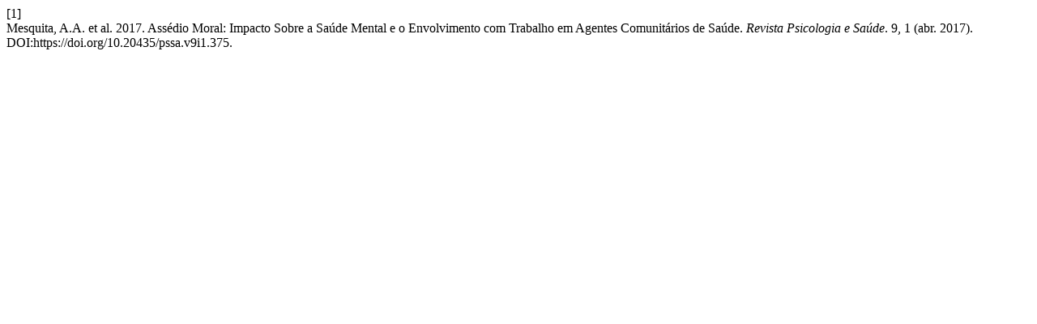

--- FILE ---
content_type: text/html; charset=UTF-8
request_url: https://www.pssa.ucdb.br/pssa/citationstylelanguage/get/acm-sig-proceedings?submissionId=375&publicationId=312
body_size: 160
content:
<div class="csl-bib-body">
  <div class="csl-entry"><div class="csl-left-margin">[1]</div><div class="csl-right-inline">Mesquita, A.A. et al. 2017. Assédio Moral: Impacto Sobre a Saúde Mental e o Envolvimento com Trabalho em Agentes Comunitários de Saúde. <i>Revista Psicologia e Saúde</i>. 9, 1 (abr. 2017). DOI:https://doi.org/10.20435/pssa.v9i1.375.</div></div>
</div>